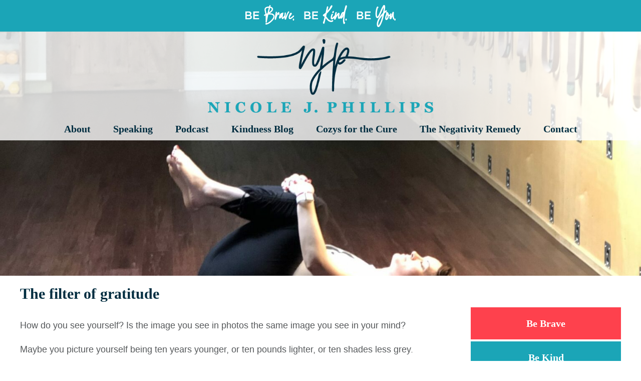

--- FILE ---
content_type: text/html; charset=UTF-8
request_url: https://nicolejphillips.com/the-filter-of-gratitude/
body_size: 10298
content:
<!doctype html>

<!--[if lt IE 7]><html lang="en-US" class="no-js lt-ie9 lt-ie8 lt-ie7"><![endif]-->
<!--[if (IE 7)&!(IEMobile)]><html lang="en-US" class="no-js lt-ie9 lt-ie8"><![endif]-->
<!--[if (IE 8)&!(IEMobile)]><html lang="en-US" class="no-js lt-ie9"><![endif]-->
<!--[if gt IE 8]><!--> <html lang="en-US" class="no-js"><!--<![endif]-->

    <head>
        <meta charset="utf-8">

                <meta http-equiv="X-UA-Compatible" content="IE=edge">

        
        <meta name="HandheldFriendly" content="True">
        <meta name="MobileOptimized" content="320">
        <meta name="viewport" content="width=device-width, initial-scale=1.0, minimum-scale=1.0, maximum-scale=1.0, user-scalable=no">

        <!-- Use this link to generate the following: http://realfavicongenerator.net/ -->
        <!-- icons & favicons (more: http://jonathantneal.com/blog/understand-the-favicon/) -->

            <!--[if IE]>
                <link rel="shortcut icon" href="/favicon.ico">
            <![endif]-->

        <!-- (this block does not need changed) -->
        <link rel="apple-touch-icon" sizes="180x180" href="/apple-touch-icon.png">
        <link rel="icon" type="image/png" sizes="32x32" href="/favicon-32x32.png">
        <link rel="icon" type="image/png" sizes="16x16" href="/favicon-16x16.png">
        <link rel="manifest" href="/site.webmanifest">
        <link rel="mask-icon" href="/safari-pinned-tab.svg" color="#5bbad5">
        <meta name="msapplication-TileColor" content="#da532c">
        <meta name="theme-color" content="#ffffff">

        <!-- This block needs changed based on the results of the generator in the previous comment -->
        <meta name="msapplication-TileImage" content="/mstile-144x144.png">
        <meta name="msapplication-TileColor" content="#603cba">
        <link rel="manifest" href="/manifest.json">
        <meta name="apple-mobile-web-app-title" content="Nicole J Phillips">
        <meta name="application-name" content="Nicole J Phillips">
        <meta name="theme-color" content="#da262e">

                <meta name='robots' content='index, follow, max-image-preview:large, max-snippet:-1, max-video-preview:-1' />

	<!-- This site is optimized with the Yoast SEO plugin v26.8 - https://yoast.com/product/yoast-seo-wordpress/ -->
	<title>The filter of gratitude - Nicole J. Phillips</title>
	<link rel="canonical" href="https://nicolejphillips.com/the-filter-of-gratitude/" />
	<meta property="og:locale" content="en_US" />
	<meta property="og:type" content="article" />
	<meta property="og:title" content="The filter of gratitude - Nicole J. Phillips" />
	<meta property="og:description" content="How do you see yourself? Is the image you see in photos the same image you see in your mind? Maybe you picture yourself being ten years younger, or ten pounds lighter, or ten shades less grey. My friend, Andrea, sent me a photo from last week’s trip to San Diego. We were waiting for a yoga ... Read More" />
	<meta property="og:url" content="https://nicolejphillips.com/the-filter-of-gratitude/" />
	<meta property="og:site_name" content="Nicole J. Phillips" />
	<meta property="article:published_time" content="2020-02-03T14:55:32+00:00" />
	<meta property="article:modified_time" content="2020-02-03T14:59:46+00:00" />
	<meta property="og:image" content="https://nicolejphillips.com/wp-content/uploads/2020/02/IMG_2406-1.jpg" />
	<meta property="og:image:width" content="1920" />
	<meta property="og:image:height" content="1161" />
	<meta property="og:image:type" content="image/jpeg" />
	<meta name="author" content="nicole" />
	<meta name="twitter:card" content="summary_large_image" />
	<meta name="twitter:label1" content="Written by" />
	<meta name="twitter:data1" content="nicole" />
	<meta name="twitter:label2" content="Est. reading time" />
	<meta name="twitter:data2" content="1 minute" />
	<script type="application/ld+json" class="yoast-schema-graph">{"@context":"https://schema.org","@graph":[{"@type":"Article","@id":"https://nicolejphillips.com/the-filter-of-gratitude/#article","isPartOf":{"@id":"https://nicolejphillips.com/the-filter-of-gratitude/"},"author":{"name":"nicole","@id":"https://nicolejphillips.com/#/schema/person/4a2c118c56afa645675c0509ebab9d67"},"headline":"The filter of gratitude","datePublished":"2020-02-03T14:55:32+00:00","dateModified":"2020-02-03T14:59:46+00:00","mainEntityOfPage":{"@id":"https://nicolejphillips.com/the-filter-of-gratitude/"},"wordCount":225,"image":{"@id":"https://nicolejphillips.com/the-filter-of-gratitude/#primaryimage"},"thumbnailUrl":"https://nicolejphillips.com/wp-content/uploads/2020/02/IMG_2406-1.jpg","keywords":["biking","gratitude","kindness","negativity","Nicole Phillips","photos","pictures","running","san diego","self talk","stretch","sunshine","yoga"],"articleSection":["Be Brave","Be You"],"inLanguage":"en-US"},{"@type":"WebPage","@id":"https://nicolejphillips.com/the-filter-of-gratitude/","url":"https://nicolejphillips.com/the-filter-of-gratitude/","name":"The filter of gratitude - Nicole J. Phillips","isPartOf":{"@id":"https://nicolejphillips.com/#website"},"primaryImageOfPage":{"@id":"https://nicolejphillips.com/the-filter-of-gratitude/#primaryimage"},"image":{"@id":"https://nicolejphillips.com/the-filter-of-gratitude/#primaryimage"},"thumbnailUrl":"https://nicolejphillips.com/wp-content/uploads/2020/02/IMG_2406-1.jpg","datePublished":"2020-02-03T14:55:32+00:00","dateModified":"2020-02-03T14:59:46+00:00","author":{"@id":"https://nicolejphillips.com/#/schema/person/4a2c118c56afa645675c0509ebab9d67"},"breadcrumb":{"@id":"https://nicolejphillips.com/the-filter-of-gratitude/#breadcrumb"},"inLanguage":"en-US","potentialAction":[{"@type":"ReadAction","target":["https://nicolejphillips.com/the-filter-of-gratitude/"]}]},{"@type":"ImageObject","inLanguage":"en-US","@id":"https://nicolejphillips.com/the-filter-of-gratitude/#primaryimage","url":"https://nicolejphillips.com/wp-content/uploads/2020/02/IMG_2406-1.jpg","contentUrl":"https://nicolejphillips.com/wp-content/uploads/2020/02/IMG_2406-1.jpg","width":1920,"height":1161},{"@type":"BreadcrumbList","@id":"https://nicolejphillips.com/the-filter-of-gratitude/#breadcrumb","itemListElement":[{"@type":"ListItem","position":1,"name":"Home","item":"https://nicolejphillips.com/"},{"@type":"ListItem","position":2,"name":"The filter of gratitude"}]},{"@type":"WebSite","@id":"https://nicolejphillips.com/#website","url":"https://nicolejphillips.com/","name":"Nicole J. Phillips","description":"Be Brave. Be Kind. Be You.","potentialAction":[{"@type":"SearchAction","target":{"@type":"EntryPoint","urlTemplate":"https://nicolejphillips.com/?s={search_term_string}"},"query-input":{"@type":"PropertyValueSpecification","valueRequired":true,"valueName":"search_term_string"}}],"inLanguage":"en-US"},{"@type":"Person","@id":"https://nicolejphillips.com/#/schema/person/4a2c118c56afa645675c0509ebab9d67","name":"nicole","image":{"@type":"ImageObject","inLanguage":"en-US","@id":"https://nicolejphillips.com/#/schema/person/image/","url":"https://secure.gravatar.com/avatar/8097968878b41d0c702f6e5081987f762659e86641d74b13df34605bd0aaa741?s=96&d=mm&r=g","contentUrl":"https://secure.gravatar.com/avatar/8097968878b41d0c702f6e5081987f762659e86641d74b13df34605bd0aaa741?s=96&d=mm&r=g","caption":"nicole"},"sameAs":["http://nicolejphillips.com"],"url":"https://nicolejphillips.com/author/nicole/"}]}</script>
	<!-- / Yoast SEO plugin. -->


<link rel="alternate" title="oEmbed (JSON)" type="application/json+oembed" href="https://nicolejphillips.com/wp-json/oembed/1.0/embed?url=https%3A%2F%2Fnicolejphillips.com%2Fthe-filter-of-gratitude%2F" />
<link rel="alternate" title="oEmbed (XML)" type="text/xml+oembed" href="https://nicolejphillips.com/wp-json/oembed/1.0/embed?url=https%3A%2F%2Fnicolejphillips.com%2Fthe-filter-of-gratitude%2F&#038;format=xml" />
		<!-- This site uses the Google Analytics by MonsterInsights plugin v9.11.1 - Using Analytics tracking - https://www.monsterinsights.com/ -->
							<script src="//www.googletagmanager.com/gtag/js?id=G-R0Z8PE85MG"  data-cfasync="false" data-wpfc-render="false" type="text/javascript" async></script>
			<script data-cfasync="false" data-wpfc-render="false" type="text/javascript">
				var mi_version = '9.11.1';
				var mi_track_user = true;
				var mi_no_track_reason = '';
								var MonsterInsightsDefaultLocations = {"page_location":"https:\/\/nicolejphillips.com\/the-filter-of-gratitude\/"};
								if ( typeof MonsterInsightsPrivacyGuardFilter === 'function' ) {
					var MonsterInsightsLocations = (typeof MonsterInsightsExcludeQuery === 'object') ? MonsterInsightsPrivacyGuardFilter( MonsterInsightsExcludeQuery ) : MonsterInsightsPrivacyGuardFilter( MonsterInsightsDefaultLocations );
				} else {
					var MonsterInsightsLocations = (typeof MonsterInsightsExcludeQuery === 'object') ? MonsterInsightsExcludeQuery : MonsterInsightsDefaultLocations;
				}

								var disableStrs = [
										'ga-disable-G-R0Z8PE85MG',
									];

				/* Function to detect opted out users */
				function __gtagTrackerIsOptedOut() {
					for (var index = 0; index < disableStrs.length; index++) {
						if (document.cookie.indexOf(disableStrs[index] + '=true') > -1) {
							return true;
						}
					}

					return false;
				}

				/* Disable tracking if the opt-out cookie exists. */
				if (__gtagTrackerIsOptedOut()) {
					for (var index = 0; index < disableStrs.length; index++) {
						window[disableStrs[index]] = true;
					}
				}

				/* Opt-out function */
				function __gtagTrackerOptout() {
					for (var index = 0; index < disableStrs.length; index++) {
						document.cookie = disableStrs[index] + '=true; expires=Thu, 31 Dec 2099 23:59:59 UTC; path=/';
						window[disableStrs[index]] = true;
					}
				}

				if ('undefined' === typeof gaOptout) {
					function gaOptout() {
						__gtagTrackerOptout();
					}
				}
								window.dataLayer = window.dataLayer || [];

				window.MonsterInsightsDualTracker = {
					helpers: {},
					trackers: {},
				};
				if (mi_track_user) {
					function __gtagDataLayer() {
						dataLayer.push(arguments);
					}

					function __gtagTracker(type, name, parameters) {
						if (!parameters) {
							parameters = {};
						}

						if (parameters.send_to) {
							__gtagDataLayer.apply(null, arguments);
							return;
						}

						if (type === 'event') {
														parameters.send_to = monsterinsights_frontend.v4_id;
							var hookName = name;
							if (typeof parameters['event_category'] !== 'undefined') {
								hookName = parameters['event_category'] + ':' + name;
							}

							if (typeof MonsterInsightsDualTracker.trackers[hookName] !== 'undefined') {
								MonsterInsightsDualTracker.trackers[hookName](parameters);
							} else {
								__gtagDataLayer('event', name, parameters);
							}
							
						} else {
							__gtagDataLayer.apply(null, arguments);
						}
					}

					__gtagTracker('js', new Date());
					__gtagTracker('set', {
						'developer_id.dZGIzZG': true,
											});
					if ( MonsterInsightsLocations.page_location ) {
						__gtagTracker('set', MonsterInsightsLocations);
					}
										__gtagTracker('config', 'G-R0Z8PE85MG', {"forceSSL":"true","link_attribution":"true"} );
										window.gtag = __gtagTracker;										(function () {
						/* https://developers.google.com/analytics/devguides/collection/analyticsjs/ */
						/* ga and __gaTracker compatibility shim. */
						var noopfn = function () {
							return null;
						};
						var newtracker = function () {
							return new Tracker();
						};
						var Tracker = function () {
							return null;
						};
						var p = Tracker.prototype;
						p.get = noopfn;
						p.set = noopfn;
						p.send = function () {
							var args = Array.prototype.slice.call(arguments);
							args.unshift('send');
							__gaTracker.apply(null, args);
						};
						var __gaTracker = function () {
							var len = arguments.length;
							if (len === 0) {
								return;
							}
							var f = arguments[len - 1];
							if (typeof f !== 'object' || f === null || typeof f.hitCallback !== 'function') {
								if ('send' === arguments[0]) {
									var hitConverted, hitObject = false, action;
									if ('event' === arguments[1]) {
										if ('undefined' !== typeof arguments[3]) {
											hitObject = {
												'eventAction': arguments[3],
												'eventCategory': arguments[2],
												'eventLabel': arguments[4],
												'value': arguments[5] ? arguments[5] : 1,
											}
										}
									}
									if ('pageview' === arguments[1]) {
										if ('undefined' !== typeof arguments[2]) {
											hitObject = {
												'eventAction': 'page_view',
												'page_path': arguments[2],
											}
										}
									}
									if (typeof arguments[2] === 'object') {
										hitObject = arguments[2];
									}
									if (typeof arguments[5] === 'object') {
										Object.assign(hitObject, arguments[5]);
									}
									if ('undefined' !== typeof arguments[1].hitType) {
										hitObject = arguments[1];
										if ('pageview' === hitObject.hitType) {
											hitObject.eventAction = 'page_view';
										}
									}
									if (hitObject) {
										action = 'timing' === arguments[1].hitType ? 'timing_complete' : hitObject.eventAction;
										hitConverted = mapArgs(hitObject);
										__gtagTracker('event', action, hitConverted);
									}
								}
								return;
							}

							function mapArgs(args) {
								var arg, hit = {};
								var gaMap = {
									'eventCategory': 'event_category',
									'eventAction': 'event_action',
									'eventLabel': 'event_label',
									'eventValue': 'event_value',
									'nonInteraction': 'non_interaction',
									'timingCategory': 'event_category',
									'timingVar': 'name',
									'timingValue': 'value',
									'timingLabel': 'event_label',
									'page': 'page_path',
									'location': 'page_location',
									'title': 'page_title',
									'referrer' : 'page_referrer',
								};
								for (arg in args) {
																		if (!(!args.hasOwnProperty(arg) || !gaMap.hasOwnProperty(arg))) {
										hit[gaMap[arg]] = args[arg];
									} else {
										hit[arg] = args[arg];
									}
								}
								return hit;
							}

							try {
								f.hitCallback();
							} catch (ex) {
							}
						};
						__gaTracker.create = newtracker;
						__gaTracker.getByName = newtracker;
						__gaTracker.getAll = function () {
							return [];
						};
						__gaTracker.remove = noopfn;
						__gaTracker.loaded = true;
						window['__gaTracker'] = __gaTracker;
					})();
									} else {
										console.log("");
					(function () {
						function __gtagTracker() {
							return null;
						}

						window['__gtagTracker'] = __gtagTracker;
						window['gtag'] = __gtagTracker;
					})();
									}
			</script>
							<!-- / Google Analytics by MonsterInsights -->
		<style id='wp-img-auto-sizes-contain-inline-css' type='text/css'>
img:is([sizes=auto i],[sizes^="auto," i]){contain-intrinsic-size:3000px 1500px}
/*# sourceURL=wp-img-auto-sizes-contain-inline-css */
</style>
<style id='wp-emoji-styles-inline-css' type='text/css'>

	img.wp-smiley, img.emoji {
		display: inline !important;
		border: none !important;
		box-shadow: none !important;
		height: 1em !important;
		width: 1em !important;
		margin: 0 0.07em !important;
		vertical-align: -0.1em !important;
		background: none !important;
		padding: 0 !important;
	}
/*# sourceURL=wp-emoji-styles-inline-css */
</style>
<link rel='stylesheet' id='contact-form-7-css' href='https://nicolejphillips.com/wp-content/plugins/contact-form-7/includes/css/styles.css' type='text/css' media='all' />
<link rel='stylesheet' id='slidebars-stylesheet-css' href='https://nicolejphillips.com/wp-content/themes/rtd_nicole-phillips/library/css/slidebars.min.css' type='text/css' media='all' />
<link rel='stylesheet' id='bones-stylesheet-css' href='https://nicolejphillips.com/wp-content/themes/rtd_nicole-phillips/library/css/style.css?v=1757686229' type='text/css' media='all' />
<script type="text/javascript" src="https://nicolejphillips.com/wp-content/plugins/google-analytics-for-wordpress/assets/js/frontend-gtag.min.js" id="monsterinsights-frontend-script-js" async="async" data-wp-strategy="async"></script>
<script data-cfasync="false" data-wpfc-render="false" type="text/javascript" id='monsterinsights-frontend-script-js-extra'>/* <![CDATA[ */
var monsterinsights_frontend = {"js_events_tracking":"true","download_extensions":"doc,pdf,ppt,zip,xls,docx,pptx,xlsx","inbound_paths":"[]","home_url":"https:\/\/nicolejphillips.com","hash_tracking":"false","v4_id":"G-R0Z8PE85MG"};/* ]]> */
</script>
<script type="text/javascript" src="https://nicolejphillips.com/wp-includes/js/jquery/jquery.min.js" id="jquery-core-js"></script>
<script type="text/javascript" src="https://nicolejphillips.com/wp-includes/js/jquery/jquery-migrate.min.js" id="jquery-migrate-js"></script>
<link rel="https://api.w.org/" href="https://nicolejphillips.com/wp-json/" /><link rel="alternate" title="JSON" type="application/json" href="https://nicolejphillips.com/wp-json/wp/v2/posts/5107" /><link rel='shortlink' href='https://nicolejphillips.com/?p=5107' />
            </head>

    <body class="wp-singular post-template-default single single-post postid-5107 single-format-standard wp-theme-rtd_nicole-phillips metaslider-plugin" itemscope itemtype="http://schema.org/WebPage">

        <div class="sb-slidebar sb-right">

            <nav class="mobile-nav-wrap" role="navigation" itemscope itemtype="http://schema.org/SiteNavigationElement">
                <ul id="menu-main" class="nav mobile-nav cf"><li id="menu-item-3627" class="menu-item menu-item-type-custom menu-item-object-custom menu-item-has-children menu-item-3627"><a href="#">About</a>
<ul class="sub-menu">
	<li id="menu-item-3628" class="menu-item menu-item-type-post_type menu-item-object-page menu-item-3628"><a href="https://nicolejphillips.com/about/bio/">About Nicole</a></li>
	<li id="menu-item-3630" class="menu-item menu-item-type-post_type menu-item-object-page menu-item-3630"><a href="https://nicolejphillips.com/about/my-story/">My Story</a></li>
	<li id="menu-item-3631" class="menu-item menu-item-type-post_type menu-item-object-page menu-item-3631"><a href="https://nicolejphillips.com/about/publications/">Publications</a></li>
</ul>
</li>
<li id="menu-item-3632" class="menu-item menu-item-type-custom menu-item-object-custom menu-item-has-children menu-item-3632"><a href="#">Speaking</a>
<ul class="sub-menu">
	<li id="menu-item-96" class="menu-item menu-item-type-post_type menu-item-object-page menu-item-96"><a href="https://nicolejphillips.com/speaking/info-for-event-planners/">Info for event planners</a></li>
	<li id="menu-item-100" class="menu-item menu-item-type-post_type menu-item-object-page menu-item-100"><a href="https://nicolejphillips.com/speaking/topics-and-rates/">Topics and Rates</a></li>
	<li id="menu-item-99" class="menu-item menu-item-type-post_type menu-item-object-page menu-item-99"><a href="https://nicolejphillips.com/speaking/speaking-sample-and-reviews/">Speaking Sample and Reviews</a></li>
	<li id="menu-item-97" class="menu-item menu-item-type-post_type menu-item-object-page menu-item-97"><a href="https://nicolejphillips.com/speaking/book/">Nicole&#8217;s Book</a></li>
</ul>
</li>
<li id="menu-item-3646" class="menu-item menu-item-type-custom menu-item-object-custom menu-item-has-children menu-item-3646"><a href="#">Podcast</a>
<ul class="sub-menu">
	<li id="menu-item-3643" class="menu-item menu-item-type-post_type menu-item-object-page menu-item-3643"><a href="https://nicolejphillips.com/kindness-podcast/about-the-kindness-podcast/">About the Podcast</a></li>
	<li id="menu-item-3742" class="menu-item menu-item-type-custom menu-item-object-custom menu-item-3742"><a href="/podcast">Listen to the Podcast</a></li>
</ul>
</li>
<li id="menu-item-102" class="menu-item menu-item-type-post_type menu-item-object-page menu-item-102"><a href="https://nicolejphillips.com/be-kind/">Kindness Blog</a></li>
<li id="menu-item-3775" class="menu-item menu-item-type-custom menu-item-object-custom menu-item-has-children menu-item-3775"><a href="#">Cozys for the Cure</a>
<ul class="sub-menu">
	<li id="menu-item-3774" class="menu-item menu-item-type-post_type menu-item-object-page menu-item-3774"><a href="https://nicolejphillips.com/cozys-for-the-cure/about/">About Cozys for the Cure</a></li>
</ul>
</li>
<li id="menu-item-94" class="menu-item menu-item-type-post_type menu-item-object-page menu-item-94"><a href="https://nicolejphillips.com/favorite-things/">The Negativity Remedy</a></li>
<li id="menu-item-103" class="menu-item menu-item-type-post_type menu-item-object-page menu-item-103"><a href="https://nicolejphillips.com/contact-nicole/">Contact</a></li>
</ul>            </nav>

        </div>

        <header class="main-header full-wrap sb-slide" role="banner" itemscope itemtype="http://schema.org/WPHeader">

            
            <div class="top-bar">
                <img src="https://nicolejphillips.com/wp-content/themes/rtd_nicole-phillips/library/images/tagline_topbar_white.png" alt="Be Brave. Be Kind. Be You.">
            </div>

            <div id="inner-header" class="wrap cf">

                                    <div class='header-logo'>
                        <a href='https://nicolejphillips.com/' title='Return to the Nicole J. Phillips homepage.' rel='home'><img src='https://nicolejphillips.com/wp-content/uploads/2018/03/Asset-18.png' alt='Return to the Nicole J. Phillips homepage.'></a>
                    </div>
                
                <div class="nav-wrap">

                    <nav class="top-nav-wrap cf" role="navigation" itemscope itemtype="http://schema.org/SiteNavigationElement">
                        <ul id="menu-main-1" class="nav top-nav"><li class="menu-item menu-item-type-custom menu-item-object-custom menu-item-has-children menu-item-3627"><a href="#">About</a>
<ul class="sub-menu">
	<li class="menu-item menu-item-type-post_type menu-item-object-page menu-item-3628"><a href="https://nicolejphillips.com/about/bio/">About Nicole</a></li>
	<li class="menu-item menu-item-type-post_type menu-item-object-page menu-item-3630"><a href="https://nicolejphillips.com/about/my-story/">My Story</a></li>
	<li class="menu-item menu-item-type-post_type menu-item-object-page menu-item-3631"><a href="https://nicolejphillips.com/about/publications/">Publications</a></li>
</ul>
</li>
<li class="menu-item menu-item-type-custom menu-item-object-custom menu-item-has-children menu-item-3632"><a href="#">Speaking</a>
<ul class="sub-menu">
	<li class="menu-item menu-item-type-post_type menu-item-object-page menu-item-96"><a href="https://nicolejphillips.com/speaking/info-for-event-planners/">Info for event planners</a></li>
	<li class="menu-item menu-item-type-post_type menu-item-object-page menu-item-100"><a href="https://nicolejphillips.com/speaking/topics-and-rates/">Topics and Rates</a></li>
	<li class="menu-item menu-item-type-post_type menu-item-object-page menu-item-99"><a href="https://nicolejphillips.com/speaking/speaking-sample-and-reviews/">Speaking Sample and Reviews</a></li>
	<li class="menu-item menu-item-type-post_type menu-item-object-page menu-item-97"><a href="https://nicolejphillips.com/speaking/book/">Nicole&#8217;s Book</a></li>
</ul>
</li>
<li class="menu-item menu-item-type-custom menu-item-object-custom menu-item-has-children menu-item-3646"><a href="#">Podcast</a>
<ul class="sub-menu">
	<li class="menu-item menu-item-type-post_type menu-item-object-page menu-item-3643"><a href="https://nicolejphillips.com/kindness-podcast/about-the-kindness-podcast/">About the Podcast</a></li>
	<li class="menu-item menu-item-type-custom menu-item-object-custom menu-item-3742"><a href="/podcast">Listen to the Podcast</a></li>
</ul>
</li>
<li class="menu-item menu-item-type-post_type menu-item-object-page menu-item-102"><a href="https://nicolejphillips.com/be-kind/">Kindness Blog</a></li>
<li class="menu-item menu-item-type-custom menu-item-object-custom menu-item-has-children menu-item-3775"><a href="#">Cozys for the Cure</a>
<ul class="sub-menu">
	<li class="menu-item menu-item-type-post_type menu-item-object-page menu-item-3774"><a href="https://nicolejphillips.com/cozys-for-the-cure/about/">About Cozys for the Cure</a></li>
</ul>
</li>
<li class="menu-item menu-item-type-post_type menu-item-object-page menu-item-94"><a href="https://nicolejphillips.com/favorite-things/">The Negativity Remedy</a></li>
<li class="menu-item menu-item-type-post_type menu-item-object-page menu-item-103"><a href="https://nicolejphillips.com/contact-nicole/">Contact</a></li>
</ul>                    </nav>
                </div>

                <div class="material-icon hamburger" id="mobile-menu-btn">
                    <span class="first"></span>
                    <span class="second"></span>
                    <span class="third"></span>
                </div>

            </div>

        </header>

        <div id="sb-site" class="full-wrap">

            <div class="standardpage-wrap" id="content">

                <div class="featured-image"><img width="1920" height="1161" src="https://nicolejphillips.com/wp-content/uploads/2020/02/IMG_2406-1.jpg" class="attachment-full size-full wp-post-image" alt="" decoding="async" fetchpriority="high" srcset="https://nicolejphillips.com/wp-content/uploads/2020/02/IMG_2406-1.jpg 1920w, https://nicolejphillips.com/wp-content/uploads/2020/02/IMG_2406-1-300x181.jpg 300w, https://nicolejphillips.com/wp-content/uploads/2020/02/IMG_2406-1-1024x619.jpg 1024w, https://nicolejphillips.com/wp-content/uploads/2020/02/IMG_2406-1-768x464.jpg 768w, https://nicolejphillips.com/wp-content/uploads/2020/02/IMG_2406-1-1536x929.jpg 1536w" sizes="(max-width: 1920px) 100vw, 1920px" /></div>

                <div id="inner-content" class="wrap cf">

                    <div class="page-container m-all t-all d-all">

                        <main id="main" class="standard-content m-all t-2of3 d-3of4 cf" role="main" itemscope itemprop="mainContentOfPage" itemtype="http://schema.org/Blog">

                            
                            
                                <article id="post-5107" class="cf post-5107 post type-post status-publish format-standard has-post-thumbnail hentry category-be-brave category-be-you tag-biking tag-gratitude tag-kindness tag-negativity tag-nicole-phillips tag-photos tag-pictures tag-running tag-san-diego tag-self-talk tag-stretch tag-sunshine tag-yoga" role="article" itemscope itemprop="blogPost" itemtype="http://schema.org/BlogPosting">

                                    <header class="page-header">

                                        <h1 class="page-title">The filter of gratitude</h1>

                                    </header>

                                        <section class="page-content cf" itemprop="articleBody">
                                            <p>How do you see yourself? Is the image you see in photos the same image you see in your mind?</p>
<p>Maybe you picture yourself being ten years younger, or ten pounds lighter, or ten shades less grey.</p>
<p>My friend, Andrea, sent me a photo from last week’s trip to San Diego. We were waiting for a yoga class when she looked at me and said, “The sun is shining down on your face so perfectly.” She grabbed her camera, but I ignored her because the stretch felt soooo good.</p>
<p>She sent me that photo yesterday and my first reaction was, “Wow… I really need to lose a good 20 pounds.”</p>
<p>That is exactly the type of thinking and self-talk I teach people to reject. There is no place in the realm of kindness to say that to others or ourselves.</p>
<p>I looked at the photo again. I began to remember why that stretch had felt so good. My body had just ran 6 miles. Then it went for a long bike ride. Then it went to yoga.</p>
<p>We ask so much of ourselves both mentally and physically, often without pausing to acknowledge our gifts.</p>
<p>I’ll ask again: How do you see yourself? Maybe it’s time to take a new picture. This time, let’s use the filter of gratitude.</p>
<p>&nbsp;</p>
                                        </section>

                                </article>

                            
                            
                        </main>

                                        <div id="sidebar1" class="sidebar m-all t-1of3 d-1of4 last-col cf" role="complementary">

                    
                        <div id="black-studio-tinymce-3" class="widget widget_black_studio_tinymce"><div class="textwidget"><p><a class="njp-button-coral button-full-width" href="/category/be-brave/">Be Brave</a><a href="https://nicolejphillips.com/cozys-for-the-cure/"><a class="njp-button-blue button-full-width" href="https://nicolejphillips.com/be-kind/">Be Kind</a><img class="wp-image-3651 alignnone" src="https://nicolejphillips.com/wp-content/uploads/2018/04/cozycure_logo-300x282.png" alt="Cozys for the Cure" width="200" height="188" /></a><br />
<a href="https://www.nsaspeaker.org/" target="_blank" rel="noopener"><img class="wp-image-3723 size-full alignnone" src="https://nicolejphillips.com/wp-content/uploads/2018/04/NSA-logo.jpg" alt="" width="232" height="187" /></a></p>
<p><a href="https://www.misswisconsin.com/" target="_blank" rel="noopener"><img class="alignnone wp-image-3875 size-full" src="https://nicolejphillips.com/wp-content/uploads/2018/05/miss-wisconsin-logo-edit.jpg" alt="" width="230" height="45" /></a></p>
<p><a href="http://www.inforum.com/lifestyle" target="_blank" rel="noopener"><img class="alignnone wp-image-3874" src="https://nicolejphillips.com/wp-content/uploads/2018/05/theforumsmall-300x94.jpg" alt="" width="230" height="94" /></a></p>
</div></div><div id="categories-2" class="widget widget_categories"><h2 class="widgettitle">Blog Categories</h2>
			<ul>
					<li class="cat-item cat-item-1584"><a href="https://nicolejphillips.com/category/be-brave/">Be Brave</a> (850)
<ul class='children'>
	<li class="cat-item cat-item-15"><a href="https://nicolejphillips.com/category/be-brave/be-you/">Be You</a> (622)
</li>
	<li class="cat-item cat-item-24"><a href="https://nicolejphillips.com/category/be-brave/cancer/">Cancer</a> (127)
</li>
	<li class="cat-item cat-item-1"><a href="https://nicolejphillips.com/category/be-brave/uncategorized/">Uncategorized</a> (103)
</li>
</ul>
</li>
	<li class="cat-item cat-item-1583"><a href="https://nicolejphillips.com/category/be-kind/">Be Kind</a> (497)
<ul class='children'>
	<li class="cat-item cat-item-4"><a href="https://nicolejphillips.com/category/be-kind/blog/">Blog</a> (497)
</li>
</ul>
</li>
	<li class="cat-item cat-item-17"><a href="https://nicolejphillips.com/category/daily/">Daily</a> (641)
</li>
	<li class="cat-item cat-item-1473"><a href="https://nicolejphillips.com/category/featured/">Featured</a> (1)
</li>
	<li class="cat-item cat-item-998"><a href="https://nicolejphillips.com/category/podcast/">Podcast</a> (33)
</li>
			</ul>

			</div>
                    
                </div>

                    </div>

                </div>

            </div>

            <section class="newsletter">
    <h3>Learn more about Nicole</h3>
    <p>Nicole Phillips is a breast cancer survivor, author, and host of <em>The Kindness Podcast</em>, sharing stories that prove kindness has the power to heal and uplift.</p>
    <p style="text-align: center"><a href="https://nicolejphillips.com/about/bio/" class="in-page-button">Read Full Bio</a></p>
</section>
            <footer class="footer" role="contentinfo" itemscope itemtype="http://schema.org/WPFooter">

                <div id="inner-footer" class="wrap cf">

                    <div class="social">

                        <a href="https://twitter.com/" target="_blank" title="Twitter"><span class="social-media-icon twitter" id="twitter-icon"></span></a>

                        <a href="https://www.facebook.com/NicoleJPhillips" target="_blank" title="Facebook"><span class="social-media-icon facebook" id="facebook-icon"></span></a>

                        <a href="https://www.instagram.com/" target="_blank" title="Instagram"><span class="social-media-icon instagram" id="instagram-icon"></span></a>
                    </div>

                    <div class="footer-main-row cf">

                        <div class="footer-first widget m-all t-1of3 d-1of3">
                            
                                <div id="media_image-4" class="widget widget_media_image footerarea"><a href="https://nicolejphillips.com/cozys-for-the-cure/about/"><img width="200" height="188" src="https://nicolejphillips.com/wp-content/uploads/2018/03/cozycure_logo_wht-300x282.png" class="image wp-image-108  attachment-200x188 size-200x188" alt="Cozys for the Cure" style="max-width: 100%; height: auto;" decoding="async" loading="lazy" srcset="https://nicolejphillips.com/wp-content/uploads/2018/03/cozycure_logo_wht-300x282.png 300w, https://nicolejphillips.com/wp-content/uploads/2018/03/cozycure_logo_wht.png 640w" sizes="auto, (max-width: 200px) 100vw, 200px" /></a></div>
                                                    </div>
                        <div class="footer-middle widget m-all t-1of3  d-1of3">
                            
                                <div id="media_image-3" class="widget widget_media_image footerarea"><img width="800" height="336" src="https://nicolejphillips.com/wp-content/uploads/2018/03/njp_only_logo.png" class="image wp-image-104  attachment-full size-full" alt="" style="max-width: 100%; height: auto;" decoding="async" loading="lazy" srcset="https://nicolejphillips.com/wp-content/uploads/2018/03/njp_only_logo.png 800w, https://nicolejphillips.com/wp-content/uploads/2018/03/njp_only_logo-300x126.png 300w, https://nicolejphillips.com/wp-content/uploads/2018/03/njp_only_logo-768x323.png 768w" sizes="auto, (max-width: 800px) 100vw, 800px" /></div>
                                                    </div>

                        <div class="footer-last widget m-all t-1of3  d-1of3">
                            
                                <div id="media_image-5" class="widget widget_media_image footerarea"><a href="https://nicolejphillips.com/be-kind/"><img width="200" height="99" src="https://nicolejphillips.com/wp-content/uploads/2018/03/kindnesspodcast_logo_wht-300x149.png" class="image wp-image-109  attachment-200x99 size-200x99" alt="The Kindness Podcast" style="max-width: 100%; height: auto;" decoding="async" loading="lazy" srcset="https://nicolejphillips.com/wp-content/uploads/2018/03/kindnesspodcast_logo_wht-300x149.png 300w, https://nicolejphillips.com/wp-content/uploads/2018/03/kindnesspodcast_logo_wht-768x381.png 768w, https://nicolejphillips.com/wp-content/uploads/2018/03/kindnesspodcast_logo_wht.png 800w" sizes="auto, (max-width: 200px) 100vw, 200px" /></a></div>
                                                    </div>

                    </div>

                    <div class="footer-buttons">
                        
                                <div id="black-studio-tinymce-2" class="widget widget_black_studio_tinymce footerarea"><div class="textwidget"><p><a class="njp-button-coral" href="https://nicolejphillips.com/speaking/book/">Order Nicole’s Book</a> <a class="njp-button-blue" href="https://nicolejphillips.com/contact-nicole/">Contact Nicole </a> <a class="njp-button-coral" href="https://nicolejphillips.com/podcast/">The Kindness Podcast</a></p>
</div></div>
                            
                    </div>

                    <div class="footer-overlay"></div>

                </div>

                <div class="sub-footer">

                    <div class="footer-copyright">

                        <p class="source-org copyright">&copy; 2026 <a href="https://nicolejphillips.com" rel="nofollow" title="Click here to return to the homepage!">Nicole J Phillips</a> All Rights Reserved. <a href="/wp-admin/" target="_blank" class="">Site Admin</a></p>

                    </div>

                    <div class="credit">

                        <a href="https://redtaildesignco.com/" target="_blank"><img src="https://nicolejphillips.com/wp-content/themes/rtd_nicole-phillips/library/images/madeby_rtdco_white.png"></a>

                    </div>

                </div>

            </footer>

        </div>

                <script type="speculationrules">
{"prefetch":[{"source":"document","where":{"and":[{"href_matches":"/*"},{"not":{"href_matches":["/wp-*.php","/wp-admin/*","/wp-content/uploads/*","/wp-content/*","/wp-content/plugins/*","/wp-content/themes/rtd_nicole-phillips/*","/*\\?(.+)"]}},{"not":{"selector_matches":"a[rel~=\"nofollow\"]"}},{"not":{"selector_matches":".no-prefetch, .no-prefetch a"}}]},"eagerness":"conservative"}]}
</script>
<script type="text/javascript" src="https://nicolejphillips.com/wp-includes/js/dist/hooks.min.js" id="wp-hooks-js"></script>
<script type="text/javascript" src="https://nicolejphillips.com/wp-includes/js/dist/i18n.min.js" id="wp-i18n-js"></script>
<script type="text/javascript" id="wp-i18n-js-after">
/* <![CDATA[ */
wp.i18n.setLocaleData( { 'text direction\u0004ltr': [ 'ltr' ] } );
//# sourceURL=wp-i18n-js-after
/* ]]> */
</script>
<script type="text/javascript" src="https://nicolejphillips.com/wp-content/plugins/contact-form-7/includes/swv/js/index.js" id="swv-js"></script>
<script type="text/javascript" id="contact-form-7-js-before">
/* <![CDATA[ */
var wpcf7 = {
    "api": {
        "root": "https:\/\/nicolejphillips.com\/wp-json\/",
        "namespace": "contact-form-7\/v1"
    }
};
//# sourceURL=contact-form-7-js-before
/* ]]> */
</script>
<script type="text/javascript" src="https://nicolejphillips.com/wp-content/plugins/contact-form-7/includes/js/index.js" id="contact-form-7-js"></script>
<script type="text/javascript" src="https://nicolejphillips.com/wp-content/themes/rtd_nicole-phillips/library/js/libs/rtd-libs.min.js?v=1586541254" id="bones-rtd-libs-js"></script>
<script type="text/javascript" src="https://nicolejphillips.com/wp-content/themes/rtd_nicole-phillips/library/js/scripts.min.js?v=1607539051" id="bones-js-js"></script>
<script id="wp-emoji-settings" type="application/json">
{"baseUrl":"https://s.w.org/images/core/emoji/17.0.2/72x72/","ext":".png","svgUrl":"https://s.w.org/images/core/emoji/17.0.2/svg/","svgExt":".svg","source":{"concatemoji":"https://nicolejphillips.com/wp-includes/js/wp-emoji-release.min.js"}}
</script>
<script type="module">
/* <![CDATA[ */
/*! This file is auto-generated */
const a=JSON.parse(document.getElementById("wp-emoji-settings").textContent),o=(window._wpemojiSettings=a,"wpEmojiSettingsSupports"),s=["flag","emoji"];function i(e){try{var t={supportTests:e,timestamp:(new Date).valueOf()};sessionStorage.setItem(o,JSON.stringify(t))}catch(e){}}function c(e,t,n){e.clearRect(0,0,e.canvas.width,e.canvas.height),e.fillText(t,0,0);t=new Uint32Array(e.getImageData(0,0,e.canvas.width,e.canvas.height).data);e.clearRect(0,0,e.canvas.width,e.canvas.height),e.fillText(n,0,0);const a=new Uint32Array(e.getImageData(0,0,e.canvas.width,e.canvas.height).data);return t.every((e,t)=>e===a[t])}function p(e,t){e.clearRect(0,0,e.canvas.width,e.canvas.height),e.fillText(t,0,0);var n=e.getImageData(16,16,1,1);for(let e=0;e<n.data.length;e++)if(0!==n.data[e])return!1;return!0}function u(e,t,n,a){switch(t){case"flag":return n(e,"\ud83c\udff3\ufe0f\u200d\u26a7\ufe0f","\ud83c\udff3\ufe0f\u200b\u26a7\ufe0f")?!1:!n(e,"\ud83c\udde8\ud83c\uddf6","\ud83c\udde8\u200b\ud83c\uddf6")&&!n(e,"\ud83c\udff4\udb40\udc67\udb40\udc62\udb40\udc65\udb40\udc6e\udb40\udc67\udb40\udc7f","\ud83c\udff4\u200b\udb40\udc67\u200b\udb40\udc62\u200b\udb40\udc65\u200b\udb40\udc6e\u200b\udb40\udc67\u200b\udb40\udc7f");case"emoji":return!a(e,"\ud83e\u1fac8")}return!1}function f(e,t,n,a){let r;const o=(r="undefined"!=typeof WorkerGlobalScope&&self instanceof WorkerGlobalScope?new OffscreenCanvas(300,150):document.createElement("canvas")).getContext("2d",{willReadFrequently:!0}),s=(o.textBaseline="top",o.font="600 32px Arial",{});return e.forEach(e=>{s[e]=t(o,e,n,a)}),s}function r(e){var t=document.createElement("script");t.src=e,t.defer=!0,document.head.appendChild(t)}a.supports={everything:!0,everythingExceptFlag:!0},new Promise(t=>{let n=function(){try{var e=JSON.parse(sessionStorage.getItem(o));if("object"==typeof e&&"number"==typeof e.timestamp&&(new Date).valueOf()<e.timestamp+604800&&"object"==typeof e.supportTests)return e.supportTests}catch(e){}return null}();if(!n){if("undefined"!=typeof Worker&&"undefined"!=typeof OffscreenCanvas&&"undefined"!=typeof URL&&URL.createObjectURL&&"undefined"!=typeof Blob)try{var e="postMessage("+f.toString()+"("+[JSON.stringify(s),u.toString(),c.toString(),p.toString()].join(",")+"));",a=new Blob([e],{type:"text/javascript"});const r=new Worker(URL.createObjectURL(a),{name:"wpTestEmojiSupports"});return void(r.onmessage=e=>{i(n=e.data),r.terminate(),t(n)})}catch(e){}i(n=f(s,u,c,p))}t(n)}).then(e=>{for(const n in e)a.supports[n]=e[n],a.supports.everything=a.supports.everything&&a.supports[n],"flag"!==n&&(a.supports.everythingExceptFlag=a.supports.everythingExceptFlag&&a.supports[n]);var t;a.supports.everythingExceptFlag=a.supports.everythingExceptFlag&&!a.supports.flag,a.supports.everything||((t=a.source||{}).concatemoji?r(t.concatemoji):t.wpemoji&&t.twemoji&&(r(t.twemoji),r(t.wpemoji)))});
//# sourceURL=https://nicolejphillips.com/wp-includes/js/wp-emoji-loader.min.js
/* ]]> */
</script>

    </body>

</html> <!-- end of site. -->


--- FILE ---
content_type: application/javascript; charset=UTF-8
request_url: https://nicolejphillips.com/wp-content/themes/rtd_nicole-phillips/library/js/scripts.min.js?v=1607539051
body_size: 1083
content:
function updateViewportDimensions(){var w=window,d=document,e=d.documentElement,g=d.getElementsByTagName("body")[0],x,y;return{width:w.innerWidth||e.clientWidth||g.clientWidth,height:w.innerHeight||e.clientHeight||g.clientHeight}}var viewport=updateViewportDimensions(),waitForFinalEvent=function(){var timers={};return function(callback,ms,uniqueId){uniqueId||(uniqueId="Don't call this twice without a uniqueId"),timers[uniqueId]&&clearTimeout(timers[uniqueId]),timers[uniqueId]=setTimeout(callback,ms)}}(),timeToWaitForLast=200;!function($){var loggedIn=!1,customizer=!1;$(document).ready((function(){viewport=updateViewportDimensions(),$("body").hasClass("logged-in")&&(loggedIn=!0),$("#wpadminbar").length&&viewport.width<1030&&($("#wpadminbar").css("display","none"),$("html")[0].style.setProperty("margin-top","0","important"));var custBody=$("body");$("body").hasClass("wp-customizer")&&(custBody=window.frames[0].document.getElementsByTagName("body")[0]),$(custBody).hasClass("wp-customizer")&&(customizer=!0),customizer&&($("#wpadminbar").css("display","none"),$("html")[0].style.setProperty("margin-top","0","important"));var mobileMenuSlide=new $.slidebars({siteClose:!0,disableOver:1029,scrollLock:!0,onOpen:function(){$(".material-icon").addClass("arrow")},onClose:function(){$(".material-icon").removeClass("arrow")}}),evbaseSlidebar=$(".sb-right");$(".material-icon").click((function(){mobileMenuSlide.slidebars.toggle("right"),evbaseSlidebar.toggleClass("slidebar-zindex")})),$("a[href*=\\#]:not([href=\\#])").click((function(){if(location.pathname.replace(/^\//,"")==this.pathname.replace(/^\//,"")||location.hostname==this.hostname){var target=$(this.hash);target=target.length?target:$("[name="+this.hash.slice(1)+"]"),viewport=updateViewportDimensions();var evOffset=0;if($("#wpadminbar").length&&(evOffset+=42),target.length)return $("html,body").animate({scrollTop:target.offset().top-evOffset},500),!1}})),$(".top-nav li a").each((function(){var nav=$(this);nav.length>0&&"#"==nav.attr("href")&&$(this).click((function(e){e.preventDefault()}))})),$(".mobile-nav li.menu-item-has-children a").click((function(){$(this).parent().toggleClass("open")})),$(".mobile-nav li.menu-item-has-children").append('<img src="/wp-content/themes/rtd_nicole-phillips/library/images/mobile-dropdown-arrow.png" class="arrow-icon" />')})),$(window).on("load",(function(){})),$(window).resize((function(){viewport=updateViewportDimensions();var custBody=$("body");$("body").hasClass("wp-customizer")&&(custBody=window.frames[0].document.getElementsByTagName("body")[0]),$(custBody).hasClass("wp-customizer")&&(customizer=!0),customizer&&($("#wpadminbar").css("display","none"),$("html")[0].style.setProperty("margin-top","0","important")),$("body").hasClass("logged-in")&&(loggedIn=!0),loggedIn&&waitForFinalEvent((function(){viewport.width<1030?($("#wpadminbar").css("display","none"),$("html")[0].style.setProperty("margin-top","0","important")):($("#wpadminbar").css("display","block"),$("html")[0].style.setProperty("margin-top","32px","important"))}),timeToWaitForLast)}));var stickyOffset=$(".main-header").offset().top,sticky=$(".main-header");$(window).scroll((function(){viewport=updateViewportDimensions(),$(window).scrollTop()>stickyOffset?(sticky.addClass("fixed"),$(".featured-image").addClass("fixed-header")):(sticky.removeClass("fixed"),$(".featured-image").removeClass("fixed-header"))}))}(window.jQuery);